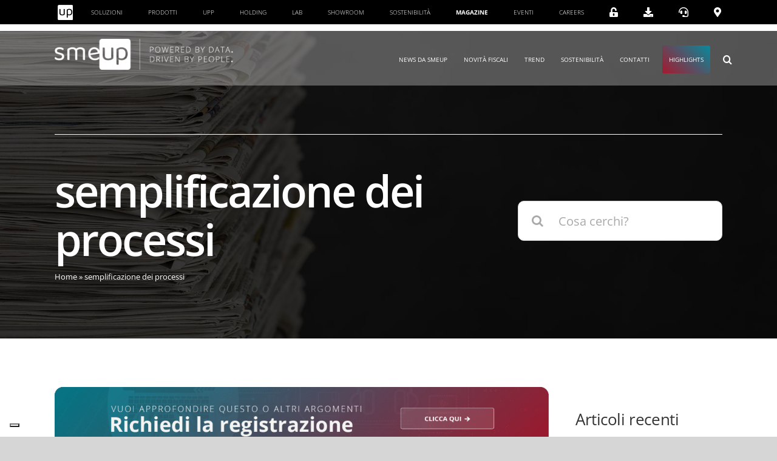

--- FILE ---
content_type: application/javascript
request_url: https://cdn.userbot.ai/widget-chat/dist/plugins/intel-handler.js?v1.37.6
body_size: 2246
content:
(self.webpackChunkuserbot_chat=self.webpackChunkuserbot_chat||[]).push([[978],{77457:(t,e,r)=>{"use strict";r.r(e),r.d(e,{default:()=>q});var n=r(87757),o=r.n(n),i=r(65353),a=r(14775),u=r(78883),c=r(9669),s=r.n(c),f=r(37301);function l(t){return(l="function"==typeof Symbol&&"symbol"==typeof Symbol.iterator?function(t){return typeof t}:function(t){return t&&"function"==typeof Symbol&&t.constructor===Symbol&&t!==Symbol.prototype?"symbol":typeof t})(t)}function p(t,e,r,n,o,i,a){try{var u=t[i](a),c=u.value}catch(t){return void r(t)}u.done?e(c):f.resolve(c).then(n,o)}function y(t){return function(){var e=this,r=arguments;return new f((function(n,o){var i=t.apply(e,r);function a(t){p(i,n,o,a,u,"next",t)}function u(t){p(i,n,o,a,u,"throw",t)}a(void 0)}))}}function v(t,e){for(var r=0;r<e.length;r++){var n=e[r];n.enumerable=n.enumerable||!1,n.configurable=!0,"value"in n&&(n.writable=!0),Object.defineProperty(t,d(n.key),n)}}function d(t){var e=function(t,e){if("object"!=l(t)||!t)return t;var r=t[Symbol.toPrimitive];if(void 0!==r){var n=r.call(t,e||"default");if("object"!=l(n))return n;throw new TypeError("@@toPrimitive must return a primitive value.")}return("string"===e?String:Number)(t)}(t,"string");return"symbol"==l(e)?e:e+""}var b="".concat("https://api.userbot.ai/v1").concat("/lead/visit"),h="".concat("https://api.userbot.ai/v1").concat("/lead/leave");const m=new(function(){function t(){!function(t,e){if(!(t instanceof e))throw new TypeError("Cannot call a class as a function")}(this,t),this.leadId=0,this.error=!1}var e,r,n,i,a;return e=t,(r=[{key:"start",value:(a=y(o().mark((function t(e){var r,n;return o().wrap((function(t){for(;;)switch(t.prev=t.next){case 0:return r={bot:e,url:window.parent.location.href,title:window.parent.document.title,referrer:document.referrer,user_agent:navigator.userAgent,language:navigator.language,screen_size:"".concat(window.parent.innerWidth,"x").concat(window.parent.innerHeight)},u.Z.read("lead_session")&&(r.session=+u.Z.read("lead_session")),t.prev=2,t.next=5,s().post(b,r);case 5:return n=t.sent,this.error=!1,this.leadId=n.data.id,u.Z.read("lead_session")||u.Z.create("lead_session",n.data.session),u.Z.create("lead_industry",n.data.industry),t.abrupt("return",n.data);case 13:t.prev=13,t.t0=t.catch(2),this.error=!0,console.log(t.t0);case 17:case"end":return t.stop()}}),t,this,[[2,13]])}))),function(t){return a.apply(this,arguments)})},{key:"end",value:(i=y(o().mark((function t(){var e;return o().wrap((function(t){for(;;)switch(t.prev=t.next){case 0:if(this.error){t.next=4;break}return e={id:this.leadId},t.next=4,s().post(h,e);case 4:case"end":return t.stop()}}),t,this)}))),function(){return i.apply(this,arguments)})}])&&v(e.prototype,r),n&&v(e,n),Object.defineProperty(e,"prototype",{writable:!1}),t}());function w(t){return(w="function"==typeof Symbol&&"symbol"==typeof Symbol.iterator?function(t){return typeof t}:function(t){return t&&"function"==typeof Symbol&&t.constructor===Symbol&&t!==Symbol.prototype?"symbol":typeof t})(t)}function g(t,e){for(var r=0;r<e.length;r++){var n=e[r];n.enumerable=n.enumerable||!1,n.configurable=!0,"value"in n&&(n.writable=!0),Object.defineProperty(t,S(n.key),n)}}function S(t){var e=function(t,e){if("object"!=w(t)||!t)return t;var r=t[Symbol.toPrimitive];if(void 0!==r){var n=r.call(t,e||"default");if("object"!=w(n))return n;throw new TypeError("@@toPrimitive must return a primitive value.")}return("string"===e?String:Number)(t)}(t,"string");return"symbol"==w(e)?e:e+""}const k=new(function(){function t(){!function(t,e){if(!(t instanceof e))throw new TypeError("Cannot call a class as a function")}(this,t)}var e,r,n;return e=t,(r=[{key:"change",value:function(t,e){var r=e?e.location.href:location.href;new MutationObserver((function(n){var o=e?e.location.href:location.href;o!==r&&(r=o,t(t))})).observe(e?e.document:document,{subtree:!0,childList:!0})}}])&&g(e.prototype,r),n&&g(e,n),Object.defineProperty(e,"prototype",{writable:!1}),t}());var j=r(37301);function O(t){return(O="function"==typeof Symbol&&"symbol"==typeof Symbol.iterator?function(t){return typeof t}:function(t){return t&&"function"==typeof Symbol&&t.constructor===Symbol&&t!==Symbol.prototype?"symbol":typeof t})(t)}function x(t,e,r,n,o,i,a){try{var u=t[i](a),c=u.value}catch(t){return void r(t)}u.done?e(c):j.resolve(c).then(n,o)}function _(t){return function(){var e=this,r=arguments;return new j((function(n,o){var i=t.apply(e,r);function a(t){x(i,n,o,a,u,"next",t)}function u(t){x(i,n,o,a,u,"throw",t)}a(void 0)}))}}function P(t,e){if(!(t instanceof e))throw new TypeError("Cannot call a class as a function")}function E(t,e){for(var r=0;r<e.length;r++){var n=e[r];n.enumerable=n.enumerable||!1,n.configurable=!0,"value"in n&&(n.writable=!0),Object.defineProperty(t,I(n.key),n)}}function I(t){var e=function(t,e){if("object"!=O(t)||!t)return t;var r=t[Symbol.toPrimitive];if(void 0!==r){var n=r.call(t,e||"default");if("object"!=O(n))return n;throw new TypeError("@@toPrimitive must return a primitive value.")}return("string"===e?String:Number)(t)}(t,"string");return"symbol"==O(e)?e:e+""}function T(t,e){return(T=Object.setPrototypeOf?Object.setPrototypeOf.bind():function(t,e){return t.__proto__=e,t})(t,e)}function C(t){var e=B();return function(){var r,n=L(t);if(e){var o=L(this).constructor;r=Reflect.construct(n,arguments,o)}else r=n.apply(this,arguments);return Z(this,r)}}function Z(t,e){if(e&&("object"==O(e)||"function"==typeof e))return e;if(void 0!==e)throw new TypeError("Derived constructors may only return object or undefined");return function(t){if(void 0===t)throw new ReferenceError("this hasn't been initialised - super() hasn't been called");return t}(t)}function B(){try{var t=!Boolean.prototype.valueOf.call(Reflect.construct(Boolean,[],(function(){})))}catch(t){}return(B=function(){return!!t})()}function L(t){return(L=Object.setPrototypeOf?Object.getPrototypeOf.bind():function(t){return t.__proto__||Object.getPrototypeOf(t)})(t)}var N=function(t){!function(t,e){if("function"!=typeof e&&null!==e)throw new TypeError("Super expression must either be null or a function");t.prototype=Object.create(e&&e.prototype,{constructor:{value:t,writable:!0,configurable:!0}}),Object.defineProperty(t,"prototype",{writable:!1}),e&&T(t,e)}(s,t);var e,r,n,i,a,u,c=C(s);function s(){var t;return P(this,s),(t=c.apply(this,arguments)).interval=null,t}return e=s,(r=[{key:"mounted",value:(u=_(o().mark((function t(){var e=this;return o().wrap((function(t){for(;;)switch(t.prev=t.next){case 0:if(!this.intel){t.next=3;break}return t.next=3,this.start();case 3:k.change(_(o().mark((function t(){return o().wrap((function(t){for(;;)switch(t.prev=t.next){case 0:return t.next=2,e.end();case 2:return t.next=4,e.start();case 4:case"end":return t.stop()}}),t)}))));case 4:case"end":return t.stop()}}),t,this)}))),function(){return u.apply(this,arguments)})},{key:"destroyed",value:function(){removeEventListener("beforeunload",this.end)}},{key:"startInterval",value:function(){this.interval&&clearInterval(this.interval),this.interval=setInterval((function(){m.end()}),1e4)}},{key:"start",value:(a=_(o().mark((function t(){var e;return o().wrap((function(t){for(;;)switch(t.prev=t.next){case 0:return t.next=2,m.start(this.bot);case 2:(null==(e=t.sent)?void 0:e.id)&&(this.startInterval(),addEventListener("beforeunload",this.end));case 4:case"end":return t.stop()}}),t,this)}))),function(){return a.apply(this,arguments)})},{key:"end",value:(i=_(o().mark((function t(){return o().wrap((function(t){for(;;)switch(t.prev=t.next){case 0:return t.abrupt("return",m.end());case 1:case"end":return t.stop()}}),t)}))),function(){return i.apply(this,arguments)})}])&&E(e.prototype,r),n&&E(e,n),Object.defineProperty(e,"prototype",{writable:!1}),s}(a.w3);(0,i.gn)([(0,a.fI)({type:Boolean,required:!1,default:!1}),(0,i.w6)("design:type",Boolean)],N.prototype,"intel",void 0),(0,i.gn)([(0,a.fI)({type:String,required:!1,default:""}),(0,i.w6)("design:type",String)],N.prototype,"bot",void 0);const R=N=(0,i.gn)([a.wA],N);const q=(0,r(51900).Z)(R,(function(){var t=this.$createElement;return(this._self._c||t)("div",{staticClass:"intel-handler"})}),[],!1,null,null,null).exports}}]);

--- FILE ---
content_type: application/javascript; charset=utf-8
request_url: https://www.smeup.com/magazine/wp-content/plugins/wpvr-pro/js/wpvr-public.js?ver=6.6.4
body_size: 2138
content:
(function($) {
  'use strict';
  var owl;
  /**
   * All of the code for your public-facing JavaScript source
   * should reside in this file.
   *
   * Note: It has been assumed you will write jQuery code here, so the
   * $ function reference has been prepared for usage within the scope
   * of this function.
   *
   * This enables you to define handlers, for when the DOM is ready:
   *
   * $(function() {
   *
   * });
   *
   * When the window is loaded:
   *
   * $( window ).load(function() {
   *
   * });
   *
   * ...and/or other possibilities.
   *
   * Ideally, it is not considered best practise to attach more than a
   * single DOM-ready or window-load handler for a particular page.
   * Although scripts in the WordPress core, Plugins and Themes may be
   * practising this, we should strive to set a better example in our own work.
   */
  var owl;
  $(document).ready(function() {
    owl = $(".vrowl-carousel").owlCarousel({
      margin: 20,
      autoWidth: true,
    });
    $('button.owl-next').click(function() {
      owl.trigger('next.owl.carousel');
    });
    $('button.owl-prev').click(function() {
      owl.trigger('prev.owl.carousel');
    });
  });

  $('.customNextBtn').click(function() {
    owl.trigger('next.owl.carousel');
  });
  $('.owl-prev').click(function() {
    owl.trigger.prev();
  });
})(jQuery);


function wpvrhotspot(hotSpotDiv, args) {
  var target = hotSpotDiv.target;
  var idgetter = jQuery(target).parent().parent().attr('id');
  var pano_id = idgetter.replace('pano','');

  var music = jQuery('#vrAudio'+pano_id).attr('data-autoplay');
  var player = jQuery('#audio_control'+pano_id).attr('data-play');
  if (music == "on") {
      jQuery('#vrAudio'+pano_id).get(0).pause();
      jQuery('.wpvrvolumeicon'+pano_id).removeClass('fas fa-volume-up');
      jQuery('.wpvrvolumeicon'+pano_id).addClass('fas fa-volume-mute');
  }
  else {
    if (player == 'on') {
      jQuery('#vrAudio'+pano_id).get(0).pause();
      jQuery('.wpvrvolumeicon'+pano_id).removeClass('fas fa-volume-up');
      jQuery('.wpvrvolumeicon'+pano_id).addClass('fas fa-volume-mute');
    }
  }

  var argst = args.replace(/\\/g, '');
  jQuery(document).ready(function($) {
    var div = document.createElement('div');
    div.innerHTML = argst.trim();
    if ($(div).find('.fluentform').length) {
      var id = $(div).find('.fluentform form').attr('data-form_id');
      var form_class = '.fluentform_wrapper_' + id + ':first';
      $(hotSpotDiv.target).parent().siblings('.wpvr-hotspot-tweak-contents-wrapper').find('.ff-message-success, .ff-errors-in-stack').show();
      $(hotSpotDiv.target).parent().siblings('.wpvr-hotspot-tweak-contents-wrapper').find('.fluentform').hide();
      $(hotSpotDiv.target).parent().siblings('.wpvr-hotspot-tweak-contents-wrapper').find(form_class).show();
      $(hotSpotDiv.target).parent().siblings('.wpvr-hotspot-tweak-contents-wrapper').fadeToggle();
      $(div).find('.fluentform').show();
    } else {
      $(hotSpotDiv.target).parent().siblings(".custom-ifram-wrapper").find('.custom-ifram').html(argst);
      $(hotSpotDiv.target).parent().siblings(".custom-ifram-wrapper").fadeToggle();

      //------add to cart button------//
      $('.wpvr-product-container p.add_to_cart_inline a.button').wrap('<span class="wpvr-cart-wrap"></span>');
      $('.wpvr-product-container p.add_to_cart_inline a.button').attr("target", "_blank");
    }

    $(hotSpotDiv.target).parent().parent(".pano-wrap").toggleClass("show-modal");

    // Registrations for The Events Calendar – Event Registration Plugin shortcode support
    if ($('.rtec').length && !$('.rtec').hasClass('rtec-initialized')) {
      rtecInit();
    }
  });
}

function wpvrtooltip(hotSpotDiv, args) {
  hotSpotDiv.classList.add('custom-tooltip');
  var span = document.createElement('span');
  args = args.replace(/\\/g, "");
  span.innerHTML = args;
  hotSpotDiv.appendChild(span);
  span.style.marginLeft = -(span.scrollWidth - hotSpotDiv.offsetWidth) / 2 + 'px';
  span.style.marginTop = -span.scrollHeight - 12 + 'px';
}

jQuery(document).ready(function($) {

  $(".cross").on("click", function(e) {
    e.preventDefault();

    var pano_id = $(this).attr('data-id');
    // var music = jQuery('#audio_control'+pano_id).attr('data-play');
    // if (music == "on") {
    //   jQuery('#vrAudio'+pano_id).get(0).play();
    //   jQuery('.wpvrvolumeicon'+pano_id).removeClass('fas fa-volume-mute');
    //   jQuery('.wpvrvolumeicon'+pano_id).addClass('fas fa-volume-up');
    // }

    $(this).parent('.wpvr-hotspot-tweak-contents-wrapper').find('.ff-message-success, .ff-errors-in-stack').hide();
    $(this).parent('.wpvr-hotspot-tweak-contents-wrapper').fadeOut();
    $(this).parent(".custom-ifram-wrapper").fadeOut();
    $(this).parents(".pano-wrap").removeClass("show-modal");

    $('.vr-iframe').attr('src', '');

    // $('.vr-iframe').attr('src', $('.vr-iframe').attr('src'));
    if ($('#wpvr-video').length != 0) {
      $('#wpvr-video').get(0).pause();
    }
  });
  $(".elementor-tab-title").on("click", function(e) {
    $('audio').each(function() {
        $(this).get(0).pause();
    });
    // var tab_id = $(this).attr('id');
    // var content_id = tab_id.replace("title", "content");
    // var pano = $("#"+content_id).find('.pnlm-container').attr('id');
    // var pano_id = pano.replace("pano", "");
    // console.log(pano_id);
    // if ($('#vrAudio'+pano_id).attr('src') != undefined) {
    //   console.log("vvvvvvvvv")
    //   if ($('#vrAudio'+pano_id).get(0).currentTime > 0) {
    //     console.log("dshjbfsdhjb")
    //     $('#vrAudio'+pano_id).get(0).pause();
    //   }
    // }
  });
});

jQuery(document).ready(function($) {
  $('.cp-logo-ctrl').on('click', function() {
    $(this).toggleClass('show');
  });

  $('.vrbounce').on('click', function() {
    window.dispatchEvent(new Event('resize'));
  });
});

jQuery(document).ready(function($) {
  $('#player_audio').click(function() {
    if (this.paused == false) {
      this.pause();
      alert('music paused');
    } else {
      this.play();
      alert('music playing');
    }
  });
});


jQuery(document).ready(function($) {
  if (typeof wpvr_public != "undefined") {
    var notice_active = wpvr_public.notice_active;
    var notice = wpvr_public.notice;
    if (notice_active == "true") {
      if (!$.cookie("wpvr_mobile_notice")) {
        if (/Android|webOS|iPhone|iPad|iPod|BlackBerry|IEMobile|Opera Mini/i.test(navigator.userAgent)) {
          if ($(".pano-wrap")[0]) {
            $('body').append("<div class='wpvr-mobile-notice'><p>" + notice + "</p> <span class='notice-close'><i class='fa fa-times'></i></span></div>");
          }
        }
      }
    }

    $('.wpvr-mobile-notice .notice-close').on('click', function() {
      $('.wpvr-mobile-notice').fadeOut();
      $.cookie('wpvr_mobile_notice', 'true');
    });
  }

});


--- FILE ---
content_type: application/x-javascript
request_url: https://app.sales2app.it/public/smeup/connectors/z4suwmhcblw9vu62lb0eepi1oze8z13u9g4wxfwi/init.js
body_size: 2177
content:
window.connector_sentForm = false;window.connector_doDebug = false;function connector_contentLoaded(e,t){var a=!1,n=!0,o=e.document,c=o.documentElement,d=o.addEventListener,l=d?"addEventListener":"attachEvent",r=d?"removeEventListener":"detachEvent",y=d?"":"on",i=function(n){("readystatechange"!=n.type||"complete"==o.readyState)&&(("load"==n.type?e:o)[r](y+n.type,i,!1),!a&&(a=!0)&&t.call(e,n.type||n))},m=function(){try{c.doScroll("left")}catch(e){return void setTimeout(m,50)}i("poll")};if("complete"==o.readyState)t.call(e,"lazy");else{if(!d&&c.doScroll){try{n=!e.frameElement}catch(v){}n&&m()}o[l](y+"DOMContentLoaded",i,!1),o[l](y+"readystatechange",i,!1),e[l](y+"load",i,!1)}}function connector_setCookie(e,t,i){var o=new Date;o.setTime(o.getTime()+24*i*60*60*1e3);var n="expires="+o.toUTCString();document.cookie=e+"="+t+";path=/; "+n}function connector_getCookie(t){for(var n=t+"=",r=document.cookie.split(";"),e=0;e<r.length;e++){for(var i=r[e];" "==i.charAt(0);)i=i.substring(1);if(0==i.indexOf(n))return i.substring(n.length,i.length)}return""}function connector_uniqid(t,e){"undefined"==typeof t&&(t="");var i,n=function(t,e){return t=parseInt(t,10).toString(16),e<t.length?t.slice(t.length-e):e>t.length?Array(1+(e-t.length)).join("0")+t:t};return this.php_js||(this.php_js={}),this.php_js.uniqidSeed||(this.php_js.uniqidSeed=Math.floor(123456789*Math.random())),this.php_js.uniqidSeed++,i=t,i+=n(parseInt((new Date).getTime()/1e3,10),8),i+=n(this.php_js.uniqidSeed,5),e&&(i+=(10*Math.random()).toFixed(8).toString()),i}function connector_loadCSS(callback) {var style = document.createElement("link");style.rel = "stylesheet";style.type = "text/css";style.media = "all";style.href = "https://app.sales2app.it/admin/connector/styles/connector.css?uniqid="+connector_uniqid();style.onreadystatechange = style.onload = function() {var state = style.readyState;if (!callback.done && (!state || /loaded|complete/.test(state))) {callback.done = true;callback();}};document.getElementsByTagName("head")[0].appendChild(style);}function connector_loadJQuery(callback) {var script = document.createElement("script");script.language = "javascript";script.type = "text/javascript";script.src = "https://app.sales2app.it/admin/connector/scripts/jquery.js?uniqid="+connector_uniqid();script.async = true;script.onreadystatechange = script.onload = function() {var state = script.readyState;if (!callback.done && (!state || /loaded|complete/.test(state))) {callback.done = true;callback();}};document.getElementsByTagName("head")[0].appendChild(script);}function connector_saveView() {jQuery.ajax({type: "POST",cache: false,url: "https://app.sales2app.it/admin/connector/ajax/track_connector_view.php?uniqid="+connector_uniqid(),data: {"customer": "smeup","connector": "z4suwmhcblw9vu62lb0eepi1oze8z13u9g4wxfwi","url": window.location.href,"session_id": "ld4180f8rdfas48jnir3f031d7"},success: function(response) {if (response != "true") {if (window.connector_doDebug == true) {console.log("%cCONNECTOR-ERROR-06:", "color: red;");console.log("---");console.log("%cSi è verificato un errore durante l'inizializzazione del connettore di  .", "color: red;");console.log("%cHai bisogno di aiuto? Contatta il supporto tecnico inviando un'email all'indirizzo .", "color: red;");}}}});}function connector_saveForm(current_form_obj, current_form_url, current_form_position) {if ((current_form_obj != undefined) && (current_form_url != undefined) && (current_form_position != undefined) && (current_form_obj instanceof jQuery) && (current_form_url != "") && (current_form_position != "")) {jQuery.ajax({type: "POST",cache: false,url: "https://app.sales2app.it/admin/connector/ajax/track_connector_form.php?uniqid="+connector_uniqid(),data: {"customer": "smeup","connector": "z4suwmhcblw9vu62lb0eepi1oze8z13u9g4wxfwi","form_url": current_form_url,"form_position": current_form_position,"form_data": current_form_obj.serializeArray(),"session_id": "ld4180f8rdfas48jnir3f031d7"},success: function(response) {if (response == "false" || response == "empty") {if (window.connector_doDebug == true) {console.log("%cCONNECTOR-ERROR-03:", "color: red;");console.log("---");console.log("%cSi è verificato un errore durante l'inizializzazione del connettore di  .", "color: red;");console.log("%cHai bisogno di aiuto? Contatta il supporto tecnico inviando un'email all'indirizzo .", "color: red;");}} else {if (window.connector_doDebug == true) {console.log("%cCONNECTOR-FORM-OK:", "color: green;");console.log("---");console.log("%cform_url: " + current_form_url, "color: green;");console.log("%cform_position: " + current_form_position, "color: green;");console.log("%cform_data: " + current_form_obj.serializeArray(), "color: green;");}}}});} else {if (window.connector_doDebug == true) {console.log("%cCONNECTOR-ERROR-07:", "color: red;");console.log("---");console.log("%cSi è verificato un errore durante l'inizializzazione del connettore di  .", "color: red;");console.log("%cHai bisogno di aiuto? Contatta il supporto tecnico inviando un'email all'indirizzo .", "color: red;");}}}function bindForm(thisForm) {thisForm.on('submit.sales2app_connector',function(event) {var currentPosition = jQuery("form").index(this) +1;if (window.connector_sentForm == false ) {connector_saveForm(thisForm, window.location.href, currentPosition);if (event.stopPropagation) {event.preventDefault();event.stopPropagation();} else {window.event.cancelBubble = false;window.event.returnValue = false;}}});}function connector_initializeConnector() {jQuery("form").each(function() {current_form = this;current_form_bindings = jQuery._data(current_form, "events");sales2app_connector_finded = false;if ((current_form_bindings != undefined) && (current_form_bindings.submit.length > 0)) {jQuery.each(current_form_bindings.submit, function(current_form_bindings_submit_index, current_form_bindings_submit_value) {if (current_form_bindings_submit_value.namespace == "sales2app_connector") {sales2app_connector_finded = true;}});}if (sales2app_connector_finded == false) {bindForm(jQuery(this));}});connector_saveView();}connector_contentLoaded(window, function() {if (!window.jQuery) {connector_loadJQuery(function() {if (jQuery.ajax != undefined) {connector_loadCSS(function() {connector_initializeConnector();});} else {if (window.connector_doDebug == true) {console.log("%cCONNECTOR-ERROR-05:", "color: red;");console.log("---");console.log("%cSi è verificato un errore durante l'inizializzazione del connettore di  .", "color: red;");console.log("%cHai bisogno di aiuto? Contatta il supporto tecnico inviando un'email all'indirizzo .", "color: red;");}}});} else {if (jQuery.ajax != undefined) {connector_loadCSS(function() {connector_initializeConnector();});} else {if (window.connector_doDebug == true) {console.log("%cCONNECTOR-ERROR-04:", "color: red;");console.log("---");console.log("%cSi è verificato un errore durante l'inizializzazione del connettore di  .", "color: red;");console.log("%cHai bisogno di aiuto? Contatta il supporto tecnico inviando un'email all'indirizzo .", "color: red;");}}}});const observer = new MutationObserver(mutationList => {jQuery("form").each(function() {current_form = this;current_form_bindings = jQuery._data(current_form, "events");sales2app_connector_finded = false;if ((current_form_bindings != undefined) && (current_form_bindings.submit.length > 0)) {jQuery.each(current_form_bindings.submit, function(current_form_bindings_submit_index, current_form_bindings_submit_value) {if (current_form_bindings_submit_value.namespace == "sales2app_connector") {sales2app_connector_finded = true;}});};if (sales2app_connector_finded == false) {bindForm(jQuery(this));};});});observer.observe(document, {attributes: true, childList: true, subtree: true});